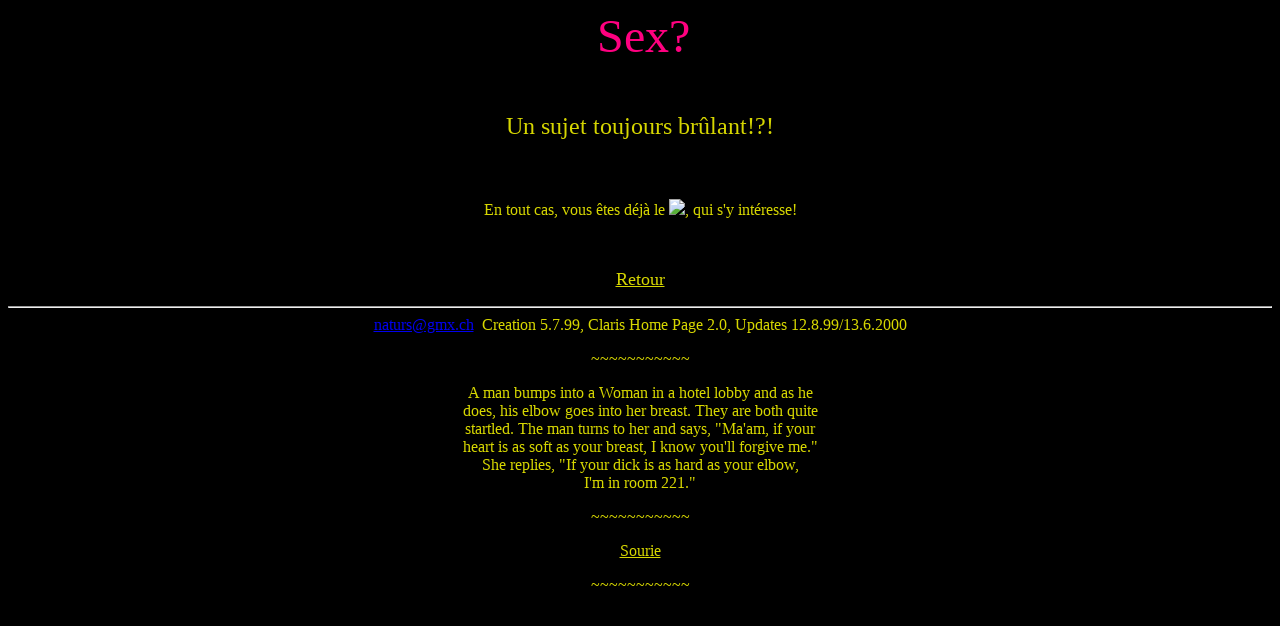

--- FILE ---
content_type: text/html
request_url: http://naturs.ch/htmfr/fdivers/fsex2.htm
body_size: 903
content:
<!--This file created 23:30  04/07/99 by Claris Home Page version 2.0This file created 23:31  04/07/99 by Claris Home Page version 2.0This file created 23:37  04/07/99 by Claris Home Page version 2.0This file created 23:50  05/07/99 by Claris Home Page version 2.0This file created 23:52  05/07/99 by Claris Home Page version 2.0-->
<!--This file created 21:59  12/08/99 by Claris Home Page version 2.0-->
<html>

	<head>
		<meta http-equiv="content-type" content="text/html;charset=iso-8859-1">
		<meta name="generator" content="Adobe GoLive 4">
		<title>Sex finale</title>
		<x-sas-window top="26" bottom="320" left="44" right="574">
	</head>

	<body bgcolor="black">
		<center>
			<font size="5" color="#0000af">&nbsp;</font><font size="7" color="#ff0080">Sex?</font></center>
		<p>&nbsp;</p>
		<center>
			<p><font size="5" color="#d6d600">Un sujet toujours br&ucirc;lant!?!</font></center>
		<p><font size="5" color="#d6d600">&nbsp;</font></p>
		<center>
			<p><font color="#d6d600">En tout cas, vous &ecirc;tes d&eacute;j&agrave; le <img src="http://counter.agri.ch/count.exe?negate=T&pad=0&dd=A&df=naturs3.dat">, qui s'y int&eacute;resse!</font></center>
		<center>
			<p><font color="#d6d600">&nbsp;</font></center>
		<center>
			<p><a href="../fdebut.htm"><font size="4" color="#d6d600">Retour</font></a></center>
		<center>
			<p>
			<hr>
			<a href="mailto:naturs@gmx.ch">naturs@gmx.ch</a>, <font color="#d6d600">Creation 5.7.99, Claris Home Page 2.0, Updates 12.8.99/13.6.2000</font>
			<p><font color="#d6d600"></font></p>
			<p><font color="#d6d600">~~~~~~~~~~~</font></p>
			<p><font color="#d6d600">A man bumps into a Woman in a hotel lobby and as he<br>
			does, his elbow goes into her breast. They are both quite<br>
			startled. The man turns to her and says, &quot;Ma'am, if your<br>
			heart is as soft as your breast, I know you'll forgive me.&quot;<br>
			She replies, &quot;If your dick is as hard as your elbow,<br>
			I'm in room 221.&quot;<br>
			</font></p>
			<p><font color="#d6d600">~~~~~~~~~~~</font></p>
			<p><a href="http://www.funarchive.com/pictures/timouse.gif"><font color="#d6d600">Sourie</font></a></p>
			<p><font color="#d6d600">~~~~~~~~~~~</font></center>
	</body>

</html>
